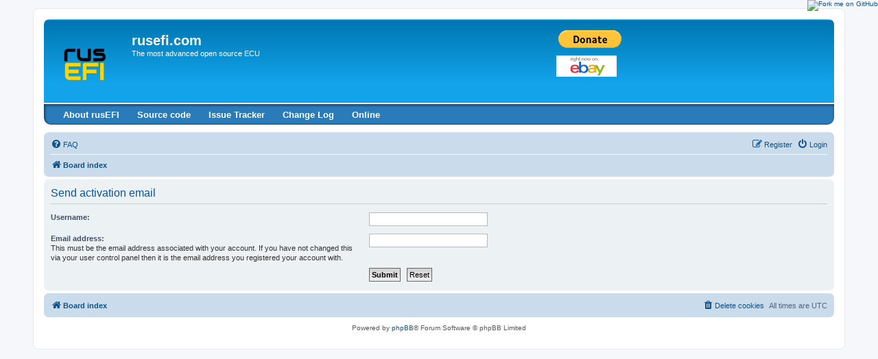

--- FILE ---
content_type: text/html; charset=UTF-8
request_url: https://rusefi.com/forum/ucp.php?mode=resend_act&sid=a3328c9ef063a3968b66bc344a73f737
body_size: 5855
content:
<!DOCTYPE html>
<html dir="ltr" lang="en-gb">
<head>
<meta charset="utf-8" />
<meta http-equiv="X-UA-Compatible" content="IE=edge">
<meta name="viewport" content="width=device-width, initial-scale=1" />

<title>rusefi.com - User Control Panel - Send activation email</title>

	<link rel="alternate" type="application/atom+xml" title="Feed - rusefi.com" href="/forum/app.php/feed?sid=16e86e7fb666caed503f4d16b7a75b48">			<link rel="alternate" type="application/atom+xml" title="Feed - New Topics" href="/forum/app.php/feed/topics?sid=16e86e7fb666caed503f4d16b7a75b48">				

<!--
	phpBB style name: prosilver
	Based on style:   prosilver (this is the default phpBB3 style)
	Original author:  Tom Beddard ( http://www.subBlue.com/ )
	Modified by:
-->
<div id="fb-root"></div>
<script src="/fb.js"></script>

<script>(function(d, s, id) {
  var js, fjs = d.getElementsByTagName(s)[0];
  if (d.getElementById(id)) return;
  js = d.createElement(s); js.id = id;
  js.src = "//connect.facebook.net/en_US/sdk.js#xfbml=1&version=v2.0";
  fjs.parentNode.insertBefore(js, fjs);
}(document, 'script', 'facebook-jssdk'));</script>

<link href="./assets/css/font-awesome.min.css?assets_version=135" rel="stylesheet">
<link href="./styles/prosilver/theme/stylesheet.css?assets_version=135" rel="stylesheet">
<link href="./styles/prosilver/theme/en/stylesheet.css?assets_version=135" rel="stylesheet">




<!--[if lte IE 9]>
	<link href="./styles/prosilver/theme/tweaks.css?assets_version=135" rel="stylesheet">
<![endif]-->


<link href="./ext/dmzx/buttonmenu/styles/prosilver/theme/buttonmenu.css?assets_version=135" rel="stylesheet" media="screen" />
<link href="./ext/ernadoo/qte/styles/prosilver/theme/qte.css?assets_version=135" rel="stylesheet" media="screen" />


<style type="text/css">
	#menu ul li a {
		color: #FFFFFF;
	}
	#menu ul li a:hover {
	background: url('https://rusefi.com/forum/ext/dmzx/buttonmenu/styles/prosilver/theme/images/menu/blue/menu_bg_hover.gif') repeat-x;
	color: #FFFFFF;
	text-decoration: none;
	}
	#menu ul ul li {
	background: url('https://rusefi.com/forum/ext/dmzx/buttonmenu/styles/prosilver/theme/images/menu/blue/menu_subbg.gif') repeat-x;
	}
	#menu ul ul li a:hover {
	background: url('https://rusefi.com/forum/ext/dmzx/buttonmenu/styles/prosilver/theme/images/menu/blue/menu_subbg_hover.gif') repeat-x;
	}
</style>
</head>
<body id="phpbb" class="nojs notouch section-ucp ltr ">


<div id="wrap" class="wrap">
	<a id="top" class="top-anchor" accesskey="t"></a>
	<div id="page-header">
		<div class="headerbar" role="banner">
					<div class="inner">

			<div id="site-description" class="site-description">
				<a id="logo" class="logo" href="./index.php?sid=16e86e7fb666caed503f4d16b7a75b48" title="Board index"><span class="site_logo"></span></a>
				<h1>rusefi.com</h1>
				<p>The most advanced open source ECU</p>
				<p class="skiplink"><a href="#start_here">Skip to content</a></p>
			</div>

						<br/>
<form action="https://www.paypal.com/cgi-bin/webscr" method="post" target="_top">
<input type="hidden" name="cmd" value="_s-xclick">
<input type="hidden" name="encrypted" value="-----BEGIN [base64]/jQWbPS/rlWK/BVn0KK8Vd32nq9ip+p5PClyzysqwWcfh5+3JXqtDPr25JRBUg1Cp0UpIg/[base64]/Sfy2nvNeNJddk7D3H1jvInXKk0YdPjS/[base64]/ETMS1ycjtkpkvjXZe9k+6CieLuLsPumsJ7QC1odNz3sJiCbs2wC0nLE0uLGaEtXynIgRqIddYCHx88pb5HTXv4SZeuv0Rqq4+axW9PLAAATU8w04qqjaSXgbGLP3NmohqM6bV9kZZwZLR/klDaQGo1u9uDb9lr4Yn+rBQIDAQABo4HuMIHrMB0GA1UdDgQWBBSWn3y7xm8XvVk/UtcKG+wQ1mSUazCBuwYDVR0jBIGzMIGwgBSWn3y7xm8XvVk/[base64]/zANBgkqhkiG9w0BAQUFAAOBgQCBXzpWmoBa5e9fo6ujionW1hUhPkOBakTr3YCDjbYfvJEiv/2P+IobhOGJr85+XHhN0v4gUkEDI8r2/rNk1m0GA8HKddvTjyGw/XqXa+LSTlDYkqI8OwR8GEYj4efEtcRpRYBxV8KxAW93YDWzFGvruKnnLbDAF6VR5w/[base64]/VSFDzYu5yeDBxJe/J0JVLICwi7tPbDo2g9BLFlXtRMRS3/jlw5awKaS0SNQVsNjCO7q6Lc8Iu/2IQGSyIXeJ/h2RetsrBYZD9sXGO/60NxpPxzbf77ihSp+z7I9viFgNFr9Q0WPP2USQ4yJw==-----END PKCS7-----
">
<input type="image" src="https://www.paypalobjects.com/en_US/i/btn/btn_donate_LG.gif" border="0" name="submit" alt="PayPal - The safer, easier way to pay online!">
<img alt="" border="0" src="https://www.paypalobjects.com/en_US/i/scr/pixel.gif" width="1" height="1">
</form>

<a target="_blank" href="https://github.com/rusefi/rusefi"><img style="position: absolute; top: 0; right: 0; border: 0;" src="https://camo.githubusercontent.com/365986a132ccd6a44c23a9169022c0b5c890c387/68747470733a2f2f73332e616d617a6f6e6177732e636f6d2f6769746875622f726962626f6e732f666f726b6d655f72696768745f7265645f6161303030302e706e67" alt="Fork me on GitHub" data-canonical-src="https://s3.amazonaws.com/github/ribbons/forkme_right_red_aa0000.png"></a>

<div class="floatright"><a href="https://www.ebay.com/sch/rusefi/m.html" rel="nofollow"><img alt="eBay" src="/images/site/ebay_gen_button.gif"/></a></div>
<br>
<div class="fb-follow" data-href="https://www.facebook.com/pages/RusEfi-standalone-engine-control/264354717021508" data-colorscheme="light" data-layout="button" data-show-faces="true"></div>
			
			</div>
					</div>
		<div id="menu" style="clear:both;margin-top:-3px;background: url('https://rusefi.com/forum/ext/dmzx/buttonmenu/styles/prosilver/theme/images/menu/blue/menu_bg.gif') repeat-x;">
	<div class="inner">
		<span class="menu_corner-left" style="background: url('https://rusefi.com/forum/ext/dmzx/buttonmenu/styles/prosilver/theme/images/menu/blue/menu_corner.gif') no-repeat;"></span>
		<span class="menu_corner-right" style="background: url('https://rusefi.com/forum/ext/dmzx/buttonmenu/styles/prosilver/theme/images/menu/blue/menu_corner_right.gif') no-repeat;"></span>
				<ul>
					<li style="float:left;">
				<a href="https://github.com/rusefi/rusefi/wiki/" title="About rusEFI" target="_blank" style="font-weight:bold;text-transform:none;">About rusEFI</a>
							</li>
					<li style="float:left;">
				<a href="https://github.com/rusefi/rusefi" title="Source code" target="_blank" style="font-weight:bold;text-transform:none;">Source code</a>
							</li>
					<li style="float:left;">
				<a href="https://github.com/rusefi/rusefi/issues" title="Issue Tracker" style="font-weight:bold;text-transform:none;">Issue Tracker</a>
							</li>
					<li style="float:left;">
				<a href="https://github.com/rusefi/rusefi/blob/master/README.md" title="Change Log" style="font-weight:bold;text-transform:none;">Change Log</a>
							</li>
					<li style="float:left;">
				<a href="https://rusefi.com/online" title="Online" target="_blank" style="font-weight:bold;text-transform:none;">Online</a>
							</li>
				</ul>
	</div>
</div>
<br />
		<div class="navbar" role="navigation">
	<div class="inner">

	<ul id="nav-main" class="nav-main linklist" role="menubar">

		<li id="quick-links" class="quick-links dropdown-container responsive-menu hidden" data-skip-responsive="true">
			<a href="#" class="dropdown-trigger">
				<i class="icon fa-bars fa-fw" aria-hidden="true"></i><span>Quick links</span>
			</a>
			<div class="dropdown">
				<div class="pointer"><div class="pointer-inner"></div></div>
				<ul class="dropdown-contents" role="menu">
					
					
										<li class="separator"></li>

									</ul>
			</div>
		</li>

				<li data-skip-responsive="true">
			<a href="/forum/app.php/help/faq?sid=16e86e7fb666caed503f4d16b7a75b48" rel="help" title="Frequently Asked Questions" role="menuitem">
				<i class="icon fa-question-circle fa-fw" aria-hidden="true"></i><span>FAQ</span>
			</a>
		</li>
						
			<li class="rightside"  data-skip-responsive="true">
			<a href="./ucp.php?mode=login&amp;sid=16e86e7fb666caed503f4d16b7a75b48" title="Login" accesskey="x" role="menuitem">
				<i class="icon fa-power-off fa-fw" aria-hidden="true"></i><span>Login</span>
			</a>
		</li>
					<li class="rightside" data-skip-responsive="true">
				<a href="./ucp.php?mode=register&amp;sid=16e86e7fb666caed503f4d16b7a75b48" role="menuitem">
					<i class="icon fa-pencil-square-o  fa-fw" aria-hidden="true"></i><span>Register</span>
				</a>
			</li>
						</ul>

	<ul id="nav-breadcrumbs" class="nav-breadcrumbs linklist navlinks" role="menubar">
				
		
		<li class="breadcrumbs" itemscope itemtype="https://schema.org/BreadcrumbList">

			
							<span class="crumb" itemtype="https://schema.org/ListItem" itemprop="itemListElement" itemscope><a itemprop="item" href="./index.php?sid=16e86e7fb666caed503f4d16b7a75b48" accesskey="h" data-navbar-reference="index"><i class="icon fa-home fa-fw"></i><span itemprop="name">Board index</span></a><meta itemprop="position" content="1" /></span>

			
					</li>

		
			</ul>

	</div>
</div>
	</div>

	
	<a id="start_here" class="anchor"></a>
	<div id="page-body" class="page-body" role="main">
		
		

<form action="./ucp.php?mode=resend_act&amp;sid=16e86e7fb666caed503f4d16b7a75b48" method="post" id="resend">

<div class="panel">
	<div class="inner">

	<div class="content">
		<h2>Send activation email</h2>

		<fieldset>
		<dl>
			<dt><label for="username">Username:</label></dt>
			<dd><input class="inputbox narrow" type="text" name="username" id="username" size="25" /></dd>
		</dl>
		<dl>
			<dt><label for="email">Email address:</label><br /><span>This must be the email address associated with your account. If you have not changed this via your user control panel then it is the email address you registered your account with.</span></dt>
			<dd><input class="inputbox narrow" type="email" name="email" id="email" size="25" maxlength="100" /></dd>
		</dl>
		<dl>
			<dt>&nbsp;</dt>
			<dd><input type="hidden" name="creation_time" value="1766345552" />
<input type="hidden" name="form_token" value="b2e8f3d30618d525b224b0d422b2451451327700" />
<input type="submit" name="submit" id="submit" class="button1" value="Submit" tabindex="2" />&nbsp; <input type="reset" value="Reset" name="reset" class="button2" /></dd>
		</dl>
		</fieldset>
	</div>

	</div>
</div>
</form>

		
	</div>


<div id="page-footer" class="page-footer" role="contentinfo">
	<div class="navbar" role="navigation">
	<div class="inner">

	<ul id="nav-footer" class="nav-footer linklist" role="menubar">
		<li class="breadcrumbs">
									<span class="crumb"><a href="./index.php?sid=16e86e7fb666caed503f4d16b7a75b48" data-navbar-reference="index"><i class="icon fa-home fa-fw" aria-hidden="true"></i><span>Board index</span></a></span>					</li>
		
				<li class="rightside">All times are <span title="UTC">UTC</span></li>
							<li class="rightside">
				<a href="./ucp.php?mode=delete_cookies&amp;sid=16e86e7fb666caed503f4d16b7a75b48" data-ajax="true" data-refresh="true" role="menuitem">
					<i class="icon fa-trash fa-fw" aria-hidden="true"></i><span>Delete cookies</span>
				</a>
			</li>
														</ul>

	</div>
</div>

	<div class="copyright">
				Powered by <a href="https://www.phpbb.com/">phpBB</a>&reg; Forum Software &copy; phpBB Limited
									</div>

	<div id="darkenwrapper" class="darkenwrapper" data-ajax-error-title="AJAX error" data-ajax-error-text="Something went wrong when processing your request." data-ajax-error-text-abort="User aborted request." data-ajax-error-text-timeout="Your request timed out; please try again." data-ajax-error-text-parsererror="Something went wrong with the request and the server returned an invalid reply.">
		<div id="darken" class="darken">&nbsp;</div>
	</div>

	<div id="phpbb_alert" class="phpbb_alert" data-l-err="Error" data-l-timeout-processing-req="Request timed out.">
		<a href="#" class="alert_close">
			<i class="icon fa-times-circle fa-fw" aria-hidden="true"></i>
		</a>
		<h3 class="alert_title">&nbsp;</h3><p class="alert_text"></p>
	</div>
	<div id="phpbb_confirm" class="phpbb_alert">
		<a href="#" class="alert_close">
			<i class="icon fa-times-circle fa-fw" aria-hidden="true"></i>
		</a>
		<div class="alert_text"></div>
	</div>
</div>

</div>

<div>
	<a id="bottom" class="anchor" accesskey="z"></a>
	</div>

<script type="text/javascript" src="./assets/javascript/jquery.min.js?assets_version=135"></script>
<script type="text/javascript" src="./assets/javascript/core.js?assets_version=135"></script>



<script src="./styles/prosilver/template/forum_fn.js?assets_version=135"></script>
<script src="./styles/prosilver/template/ajax.js?assets_version=135"></script>
<script src="./ext/ernadoo/qte/styles/prosilver/template/jquery.qte.js?assets_version=135"></script>



<script type="text/javascript">

  var _gaq = _gaq || [];
  _gaq.push(['_setAccount', 'UA-43478022-1']);
  _gaq.push(['_trackPageview']);

  (function() {
    var ga = document.createElement('script'); ga.type = 'text/javascript'; ga.async = true;
    ga.src = ('https:' == document.location.protocol ? 'https://ssl' : 'http://www') + '.google-analytics.com/ga.js';
    var s = document.getElementsByTagName('script')[0]; s.parentNode.insertBefore(ga, s);
  })();

</script>

</body>
</html>
